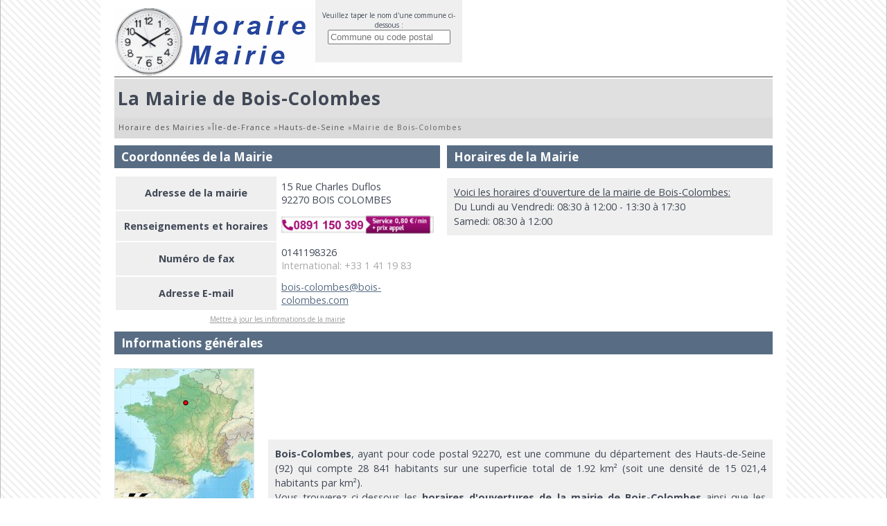

--- FILE ---
content_type: text/html; charset=utf-8
request_url: https://www.horaire-mairie.fr/mairie-bois-colombes.html
body_size: 3331
content:
<!DOCTYPE html><html lang="fr"><head><meta charset="utf-8"/><title>La Mairie de Bois-Colombes (92), les horaires d'ouverture - Horaire Mairie</title><meta name="description" content="Toutes les informations sur la mairie de Bois-Colombes dans le département des Hauts-de-Seine avec les différentes coordonnées et horaires d'ouverture de la mairie de Bois-Colombes."/><meta name="robots" content="index, follow"/><meta name="viewport" content="width=device-width,initial-scale=1"/><link rel="start" href="/" title="Accueil"/><link rel="stylesheet" href="/css/mairie-20160411.css" type="text/css" media="all"/><link rel="shortcut icon" href="/img/favicon.png" type="image/png"/><script type="application/ld+json">{"@context": "https://schema.org","@type": "GovernmentOffice","@id": "https://www.horaire-mairie.fr/mairie-bois-colombes.html","url": "https://www.horaire-mairie.fr/mairie-bois-colombes.html","name": "Mairie de Bois-Colombes","image": "https://s3.eu-central-1.amazonaws.com/horaires/mairie/img/bois-colombes.png","address": {"@type": "PostalAddress","addressLocality": "Bois-Colombes","postalCode": "92270","addressCountry": "FR","streetAddress": "15 Rue Charles Duflos"},"geo": {"@type": "GeoCoordinates","latitude": 48.9146,"longitude": 2.26765},"telephone": "0141198300","faxNumber": "0141198326"}</script></head><body><div id="container"><header><div id="logo"><a href="/"><img src="/img/logo-mairie.png" alt="Horaire Mairie" loading="lazy"/></a></div><div id="flistsearch2">Veuillez taper le nom d'une commune ci-dessous :<br/><input class="listsearch" type="text" name="q" placeholder="Commune ou code postal" value="" maxlength="100" autocomplete="off"/></div></header><div id="content"><h1>La Mairie de Bois-Colombes</h1><nav><ol itemscope itemtype="https://schema.org/BreadcrumbList"><li itemprop="itemListElement" itemscope itemtype="https://schema.org/ListItem"><a itemprop="item"  href="/"><span itemprop="name">Horaire des Mairies</span></a> » <meta itemprop="position" content="1" /></li><li itemprop="itemListElement" itemscope itemtype="https://schema.org/ListItem"><a itemprop="item"  href="/region-ile-de-france.html" title="Région Île-de-France"><span itemprop="name">Île-de-France</span></a> » <meta itemprop="position" content="2" /></li><li itemprop="itemListElement" itemscope itemtype="https://schema.org/ListItem"><a itemprop="item"  href="/departement-hauts-de-seine.html" title="Département Hauts-de-Seine"><span itemprop="name">Hauts-de-Seine</span></a> » <meta itemprop="position" content="3" /></li><li itemprop="itemListElement" itemscope itemtype="https://schema.org/ListItem"><span itemprop="name">Mairie de Bois-Colombes</span><meta itemprop="position" content="4" /></li></ol></nav><div id="float" class="mr"><h2>Coordonnées de la Mairie</h2><table class="table"><tr><th>Adresse de la mairie</th><td>15 Rue Charles Duflos<br/>92270 BOIS COLOMBES</td></tr><tr><th>Renseignements et horaires</th><td><a href="tel:0891150399" id="numtel" onclick="ga('send','event','Tel','Click','Mairie');"><img src="https://horaires.s3.eu-west-3.amazonaws.com/num/0891150399.png" alt="" style="width:220px"/></a></td></tr><tr><th>Numéro de fax</th><td>0141198326<br/><span class="grey">International: +33 1 41 19 83</span></td></tr><tr><th>Adresse E-mail</th><td><a href="/cdn-cgi/l/email-protection#8defe2e4fea0eee2e1e2e0efe8fecdefe2e4fea0eee2e1e2e0efe8fea3eee2e0"><span class="__cf_email__" data-cfemail="50323f39237d333f3c3f3d32352310323f39237d333f3c3f3d3235237e333f3d">[email&#160;protected]</span></a></td></tr></table><div class="tac"><a style="font-size:10px;color:#999" href="#" onclick="timaj('/click.php?up=2%2Fplugin%2Fupdate.php%3Fti%3D6d61697269657c33373930%26lg%3Dfr')">Mettre à jour les informations de la mairie</a></div></div><div id="float"><h2>Horaires de la Mairie</h2><p class="horaire"><u>Voici les horaires d'ouverture de la mairie de Bois-Colombes:</u><br/>Du Lundi au Vendredi: 08:30 à 12:00 - 13:30 à 17:30<br/>Samedi: 08:30 à 12:00</p></div><div class="clear"></div><h2>Informations générales</h2><span class="mapimg" style="background-image:url(/img/map/70_min.jpg);width:200px;height:192px;"><span style="margin:41px 0 0 94px;"></span></span><div id="adsheader"><ins class="adsbygoogle" style="display:block" data-ad-client="ca-pub-9358454219275145" data-ad-slot="6017266143" data-ad-format="horizontal"></ins></div><p class="intro"><strong>Bois-Colombes</strong>, ayant pour code postal 92270, est une commune du département des Hauts-de-Seine (92) qui compte 28 841 habitants sur une superficie total de 1.92 km² (soit une densité de 15 021,4 habitants par km²).
<br/>Vous trouverez ci-dessous les <strong>horaires d'ouvertures de la mairie de Bois-Colombes</strong> ainsi que les différentes coordonnées de la mairie.
<br/>Si vous avez des interrogations concernant le rôle de la mairie de Bois-Colombes au sein du territoire communal, rendez-vous sur le <a href="/mairie.html">guide des fonctions de la mairie</a>.</p><div class="clear"></div><div id="adscontent"><ins class="adsbygoogle" style="display:block" data-ad-client="ca-pub-9358454219275145" data-ad-slot="4540532944" data-ad-format="horizontal"></ins></div><h2>Les mairies voisines à Bois-Colombes</h2><ul class="ul3"><li><a href="/mairie-colombes.html">Mairie de Colombes</a></li><li><a href="/mairie-asnieres-sur-seine.html">Mairie d'Asnières-sur-Seine</a></li><li><a href="/mairie-la-garenne-colombes.html">Mairie de la Garenne-Colombes</a></li><li><a href="/mairie-courbevoie.html">Mairie de Courbevoie</a></li><li><a href="/mairie-gennevilliers.html">Mairie de Gennevilliers</a></li><li><a href="/mairie-levallois-perret.html">Mairie de Levallois-Perret</a></li><li><a href="/mairie-clichy.html">Mairie de Clichy</a></li><li><a href="/mairie-neuilly-sur-seine.html">Mairie de Neuilly-sur-Seine</a></li><li><a href="/mairie-argenteuil.html">Mairie d'Argenteuil</a></li><li><a href="/mairie-bezons.html">Mairie de Bezons</a></li><li><a href="/mairie-puteaux.html">Mairie de Puteaux</a></li><li><a href="/mairie-saint-ouen-93.html">Mairie de Saint-Ouen-sur-Seine</a></li></ul><div class="clear"></div></div><footer>Copyright © Horaire Mairie 2025 Tous droits réservés - <a href="#" onclick="window.open('/contact.html','copyright','width=750,height=550,scrollbars=yes');return false;">Contact</a> - <a href="#" onclick="window.open('/copyright.html','copyright','width=750,height=550,scrollbars=yes');return false;">Conditions d'utilisation</a> - <a href="#" onclick="timaj('/click.php?up=2%2Fplugin%2Fupdate.php%3Fti%3D6d61697269657c33373930%26lg%3Dfr')">Mettre à jour les données</a></footer><script data-cfasync="false" src="/cdn-cgi/scripts/5c5dd728/cloudflare-static/email-decode.min.js"></script><script src="/js/jquery-jquery-ui.js"></script><script>//<![CDATA[
$.widget("custom.catcomplete",$.ui.autocomplete,{ _renderMenu: function(ul,items){ var that=this, currentCategory=""; $.each(items, function(index,item){ if(item.category!=currentCategory){ ul.append("<li class='ui-autocomplete-category'>"+item.category+"</li>"); currentCategory=item.category; } that._renderItemData(ul,item); }); } }); $(function() { $(".listsearch").catcomplete({ delay:0,source:"/js/js.php?m=listsearch",select:function(event,ui){ if($("#prdvdech").length) alert("Prise de rendez-vous impossible pour cette commune."); else if(ui.item.var_pub) $('#localite_emp').val(ui.item.var_pub); else window.location.href=ui.item.url; } }); });function d(t,i){$('#'+i).html(t);}
function affnum(t){$.ajax({url:'/js/js.php?m=tel&t='+encodeURIComponent(t),type:'GET',async:false,success:function(data){ $('#numdech').html(data);},error:function(data){ $('#numdech').html(data);}});}
function affnum2(t){$.ajax({url:'/js/js.php?m=tel2&t='+encodeURIComponent(t),type:'GET',async:false,success:function(data){ $('#numdech').html(data);},error:function(data){ $('#numdech').html(data);}});}
function timaj(turl){window.open(turl,'update','width=600,height=650,scrollbars=yes');}
$('#faq_content h3').on('click', function() {var faqansid=$(this).attr('id');$('#faq_content .faqans').slideUp();$('#faqans'+faqansid.replace(/^faqq/,'')).slideDown();});
$('.blockentite button').on('click', function() {var entiteid=$(this).attr('id');window.location=$('#entiteurl_'+entiteid.replace(/entitebutton_/,'')).attr('href');});
function geolocActivation(){if(navigator.geolocation){navigator.geolocation.getCurrentPosition(maPositionGeo);}}
function maPositionGeo(position){$.ajax({url:'/js/js.ph'+'p?m=position&lat='+position.coords.latitude+'&long='+position.coords.longitude,cache:false}).done(function(r){location.reload();});} 
//]]></script><script async src="https://www.googletagmanager.com/gtag/js?id=UA-122129-38"></script><script>window.dataLayer = window.dataLayer || [];function gtag(){dataLayer.push(arguments);}gtag('js',new Date());gtag('config','UA-122129-38');</script></div><script async src="//pagead2.googlesyndication.com/pagead/js/adsbygoogle.js"></script><script>[].forEach.call(document.querySelectorAll('.adsbygoogle'), function(){ (adsbygoogle = window.adsbygoogle || []).push({}); });</script><script defer src="https://static.cloudflareinsights.com/beacon.min.js/vcd15cbe7772f49c399c6a5babf22c1241717689176015" integrity="sha512-ZpsOmlRQV6y907TI0dKBHq9Md29nnaEIPlkf84rnaERnq6zvWvPUqr2ft8M1aS28oN72PdrCzSjY4U6VaAw1EQ==" data-cf-beacon='{"version":"2024.11.0","token":"a46dabc9d3de4bf58b5ee07440946298","r":1,"server_timing":{"name":{"cfCacheStatus":true,"cfEdge":true,"cfExtPri":true,"cfL4":true,"cfOrigin":true,"cfSpeedBrain":true},"location_startswith":null}}' crossorigin="anonymous"></script>
</body></html>

--- FILE ---
content_type: text/html; charset=utf-8
request_url: https://www.google.com/recaptcha/api2/aframe
body_size: 225
content:
<!DOCTYPE HTML><html><head><meta http-equiv="content-type" content="text/html; charset=UTF-8"></head><body><script nonce="IhLjoX_F9BGm46y8gLlEJg">/** Anti-fraud and anti-abuse applications only. See google.com/recaptcha */ try{var clients={'sodar':'https://pagead2.googlesyndication.com/pagead/sodar?'};window.addEventListener("message",function(a){try{if(a.source===window.parent){var b=JSON.parse(a.data);var c=clients[b['id']];if(c){var d=document.createElement('img');d.src=c+b['params']+'&rc='+(localStorage.getItem("rc::a")?sessionStorage.getItem("rc::b"):"");window.document.body.appendChild(d);sessionStorage.setItem("rc::e",parseInt(sessionStorage.getItem("rc::e")||0)+1);localStorage.setItem("rc::h",'1765734565415');}}}catch(b){}});window.parent.postMessage("_grecaptcha_ready", "*");}catch(b){}</script></body></html>